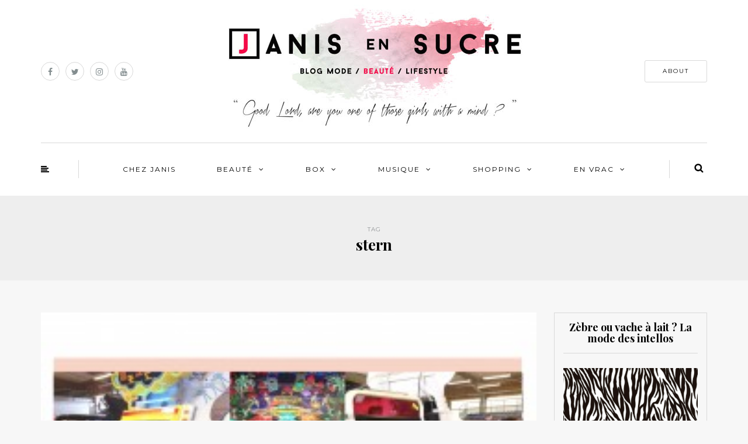

--- FILE ---
content_type: text/html; charset=UTF-8
request_url: https://janisensucre.com/tag/stern/
body_size: 16359
content:
<!DOCTYPE html>
<html dir="ltr" lang="fr-FR" prefix="og: https://ogp.me/ns#">
<head>
<meta name="viewport" content="width=device-width, initial-scale=1.0, maximum-scale=1.0, user-scalable=no" />
<meta charset="UTF-8" />
<meta name="viewport" content="width=device-width" />
<link rel="profile" href="http://gmpg.org/xfn/11" />
<link rel="pingback" href="https://janisensucre.com/xmlrpc.php" />
<title>stern -</title>

		<!-- All in One SEO 4.9.3 - aioseo.com -->
	<meta name="robots" content="max-image-preview:large" />
	<link rel="canonical" href="https://janisensucre.com/tag/stern/" />
	<meta name="generator" content="All in One SEO (AIOSEO) 4.9.3" />
		<script type="application/ld+json" class="aioseo-schema">
			{"@context":"https:\/\/schema.org","@graph":[{"@type":"BreadcrumbList","@id":"https:\/\/janisensucre.com\/tag\/stern\/#breadcrumblist","itemListElement":[{"@type":"ListItem","@id":"https:\/\/janisensucre.com#listItem","position":1,"name":"Domicile","item":"https:\/\/janisensucre.com","nextItem":{"@type":"ListItem","@id":"https:\/\/janisensucre.com\/tag\/stern\/#listItem","name":"stern"}},{"@type":"ListItem","@id":"https:\/\/janisensucre.com\/tag\/stern\/#listItem","position":2,"name":"stern","previousItem":{"@type":"ListItem","@id":"https:\/\/janisensucre.com#listItem","name":"Domicile"}}]},{"@type":"CollectionPage","@id":"https:\/\/janisensucre.com\/tag\/stern\/#collectionpage","url":"https:\/\/janisensucre.com\/tag\/stern\/","name":"stern -","inLanguage":"fr-FR","isPartOf":{"@id":"https:\/\/janisensucre.com\/#website"},"breadcrumb":{"@id":"https:\/\/janisensucre.com\/tag\/stern\/#breadcrumblist"}},{"@type":"Organization","@id":"https:\/\/janisensucre.com\/#organization","url":"https:\/\/janisensucre.com\/"},{"@type":"WebSite","@id":"https:\/\/janisensucre.com\/#website","url":"https:\/\/janisensucre.com\/","inLanguage":"fr-FR","publisher":{"@id":"https:\/\/janisensucre.com\/#organization"}}]}
		</script>
		<!-- All in One SEO -->

<link rel='dns-prefetch' href='//stats.wp.com' />
<link rel='dns-prefetch' href='//fonts.googleapis.com' />
<link rel="alternate" type="application/rss+xml" title=" &raquo; Flux" href="https://janisensucre.com/feed/" />
<link rel="alternate" type="application/rss+xml" title=" &raquo; Flux des commentaires" href="https://janisensucre.com/comments/feed/" />
<script type="text/javascript" id="wpp-js" src="https://janisensucre.com/wp-content/plugins/wordpress-popular-posts/assets/js/wpp.js?ver=7.3.6" data-sampling="0" data-sampling-rate="100" data-api-url="https://janisensucre.com/wp-json/wordpress-popular-posts" data-post-id="0" data-token="3102b442c5" data-lang="0" data-debug="1"></script>
<link rel="alternate" type="application/rss+xml" title=" &raquo; Flux de l’étiquette stern" href="https://janisensucre.com/tag/stern/feed/" />
<style id='wp-img-auto-sizes-contain-inline-css' type='text/css'>
img:is([sizes=auto i],[sizes^="auto," i]){contain-intrinsic-size:3000px 1500px}
/*# sourceURL=wp-img-auto-sizes-contain-inline-css */
</style>
<style id='wp-emoji-styles-inline-css' type='text/css'>

	img.wp-smiley, img.emoji {
		display: inline !important;
		border: none !important;
		box-shadow: none !important;
		height: 1em !important;
		width: 1em !important;
		margin: 0 0.07em !important;
		vertical-align: -0.1em !important;
		background: none !important;
		padding: 0 !important;
	}
/*# sourceURL=wp-emoji-styles-inline-css */
</style>
<style id='wp-block-library-inline-css' type='text/css'>
:root{--wp-block-synced-color:#7a00df;--wp-block-synced-color--rgb:122,0,223;--wp-bound-block-color:var(--wp-block-synced-color);--wp-editor-canvas-background:#ddd;--wp-admin-theme-color:#007cba;--wp-admin-theme-color--rgb:0,124,186;--wp-admin-theme-color-darker-10:#006ba1;--wp-admin-theme-color-darker-10--rgb:0,107,160.5;--wp-admin-theme-color-darker-20:#005a87;--wp-admin-theme-color-darker-20--rgb:0,90,135;--wp-admin-border-width-focus:2px}@media (min-resolution:192dpi){:root{--wp-admin-border-width-focus:1.5px}}.wp-element-button{cursor:pointer}:root .has-very-light-gray-background-color{background-color:#eee}:root .has-very-dark-gray-background-color{background-color:#313131}:root .has-very-light-gray-color{color:#eee}:root .has-very-dark-gray-color{color:#313131}:root .has-vivid-green-cyan-to-vivid-cyan-blue-gradient-background{background:linear-gradient(135deg,#00d084,#0693e3)}:root .has-purple-crush-gradient-background{background:linear-gradient(135deg,#34e2e4,#4721fb 50%,#ab1dfe)}:root .has-hazy-dawn-gradient-background{background:linear-gradient(135deg,#faaca8,#dad0ec)}:root .has-subdued-olive-gradient-background{background:linear-gradient(135deg,#fafae1,#67a671)}:root .has-atomic-cream-gradient-background{background:linear-gradient(135deg,#fdd79a,#004a59)}:root .has-nightshade-gradient-background{background:linear-gradient(135deg,#330968,#31cdcf)}:root .has-midnight-gradient-background{background:linear-gradient(135deg,#020381,#2874fc)}:root{--wp--preset--font-size--normal:16px;--wp--preset--font-size--huge:42px}.has-regular-font-size{font-size:1em}.has-larger-font-size{font-size:2.625em}.has-normal-font-size{font-size:var(--wp--preset--font-size--normal)}.has-huge-font-size{font-size:var(--wp--preset--font-size--huge)}.has-text-align-center{text-align:center}.has-text-align-left{text-align:left}.has-text-align-right{text-align:right}.has-fit-text{white-space:nowrap!important}#end-resizable-editor-section{display:none}.aligncenter{clear:both}.items-justified-left{justify-content:flex-start}.items-justified-center{justify-content:center}.items-justified-right{justify-content:flex-end}.items-justified-space-between{justify-content:space-between}.screen-reader-text{border:0;clip-path:inset(50%);height:1px;margin:-1px;overflow:hidden;padding:0;position:absolute;width:1px;word-wrap:normal!important}.screen-reader-text:focus{background-color:#ddd;clip-path:none;color:#444;display:block;font-size:1em;height:auto;left:5px;line-height:normal;padding:15px 23px 14px;text-decoration:none;top:5px;width:auto;z-index:100000}html :where(.has-border-color){border-style:solid}html :where([style*=border-top-color]){border-top-style:solid}html :where([style*=border-right-color]){border-right-style:solid}html :where([style*=border-bottom-color]){border-bottom-style:solid}html :where([style*=border-left-color]){border-left-style:solid}html :where([style*=border-width]){border-style:solid}html :where([style*=border-top-width]){border-top-style:solid}html :where([style*=border-right-width]){border-right-style:solid}html :where([style*=border-bottom-width]){border-bottom-style:solid}html :where([style*=border-left-width]){border-left-style:solid}html :where(img[class*=wp-image-]){height:auto;max-width:100%}:where(figure){margin:0 0 1em}html :where(.is-position-sticky){--wp-admin--admin-bar--position-offset:var(--wp-admin--admin-bar--height,0px)}@media screen and (max-width:600px){html :where(.is-position-sticky){--wp-admin--admin-bar--position-offset:0px}}

/*# sourceURL=wp-block-library-inline-css */
</style><style id='global-styles-inline-css' type='text/css'>
:root{--wp--preset--aspect-ratio--square: 1;--wp--preset--aspect-ratio--4-3: 4/3;--wp--preset--aspect-ratio--3-4: 3/4;--wp--preset--aspect-ratio--3-2: 3/2;--wp--preset--aspect-ratio--2-3: 2/3;--wp--preset--aspect-ratio--16-9: 16/9;--wp--preset--aspect-ratio--9-16: 9/16;--wp--preset--color--black: #000000;--wp--preset--color--cyan-bluish-gray: #abb8c3;--wp--preset--color--white: #ffffff;--wp--preset--color--pale-pink: #f78da7;--wp--preset--color--vivid-red: #cf2e2e;--wp--preset--color--luminous-vivid-orange: #ff6900;--wp--preset--color--luminous-vivid-amber: #fcb900;--wp--preset--color--light-green-cyan: #7bdcb5;--wp--preset--color--vivid-green-cyan: #00d084;--wp--preset--color--pale-cyan-blue: #8ed1fc;--wp--preset--color--vivid-cyan-blue: #0693e3;--wp--preset--color--vivid-purple: #9b51e0;--wp--preset--gradient--vivid-cyan-blue-to-vivid-purple: linear-gradient(135deg,rgb(6,147,227) 0%,rgb(155,81,224) 100%);--wp--preset--gradient--light-green-cyan-to-vivid-green-cyan: linear-gradient(135deg,rgb(122,220,180) 0%,rgb(0,208,130) 100%);--wp--preset--gradient--luminous-vivid-amber-to-luminous-vivid-orange: linear-gradient(135deg,rgb(252,185,0) 0%,rgb(255,105,0) 100%);--wp--preset--gradient--luminous-vivid-orange-to-vivid-red: linear-gradient(135deg,rgb(255,105,0) 0%,rgb(207,46,46) 100%);--wp--preset--gradient--very-light-gray-to-cyan-bluish-gray: linear-gradient(135deg,rgb(238,238,238) 0%,rgb(169,184,195) 100%);--wp--preset--gradient--cool-to-warm-spectrum: linear-gradient(135deg,rgb(74,234,220) 0%,rgb(151,120,209) 20%,rgb(207,42,186) 40%,rgb(238,44,130) 60%,rgb(251,105,98) 80%,rgb(254,248,76) 100%);--wp--preset--gradient--blush-light-purple: linear-gradient(135deg,rgb(255,206,236) 0%,rgb(152,150,240) 100%);--wp--preset--gradient--blush-bordeaux: linear-gradient(135deg,rgb(254,205,165) 0%,rgb(254,45,45) 50%,rgb(107,0,62) 100%);--wp--preset--gradient--luminous-dusk: linear-gradient(135deg,rgb(255,203,112) 0%,rgb(199,81,192) 50%,rgb(65,88,208) 100%);--wp--preset--gradient--pale-ocean: linear-gradient(135deg,rgb(255,245,203) 0%,rgb(182,227,212) 50%,rgb(51,167,181) 100%);--wp--preset--gradient--electric-grass: linear-gradient(135deg,rgb(202,248,128) 0%,rgb(113,206,126) 100%);--wp--preset--gradient--midnight: linear-gradient(135deg,rgb(2,3,129) 0%,rgb(40,116,252) 100%);--wp--preset--font-size--small: 13px;--wp--preset--font-size--medium: 20px;--wp--preset--font-size--large: 36px;--wp--preset--font-size--x-large: 42px;--wp--preset--spacing--20: 0.44rem;--wp--preset--spacing--30: 0.67rem;--wp--preset--spacing--40: 1rem;--wp--preset--spacing--50: 1.5rem;--wp--preset--spacing--60: 2.25rem;--wp--preset--spacing--70: 3.38rem;--wp--preset--spacing--80: 5.06rem;--wp--preset--shadow--natural: 6px 6px 9px rgba(0, 0, 0, 0.2);--wp--preset--shadow--deep: 12px 12px 50px rgba(0, 0, 0, 0.4);--wp--preset--shadow--sharp: 6px 6px 0px rgba(0, 0, 0, 0.2);--wp--preset--shadow--outlined: 6px 6px 0px -3px rgb(255, 255, 255), 6px 6px rgb(0, 0, 0);--wp--preset--shadow--crisp: 6px 6px 0px rgb(0, 0, 0);}:where(.is-layout-flex){gap: 0.5em;}:where(.is-layout-grid){gap: 0.5em;}body .is-layout-flex{display: flex;}.is-layout-flex{flex-wrap: wrap;align-items: center;}.is-layout-flex > :is(*, div){margin: 0;}body .is-layout-grid{display: grid;}.is-layout-grid > :is(*, div){margin: 0;}:where(.wp-block-columns.is-layout-flex){gap: 2em;}:where(.wp-block-columns.is-layout-grid){gap: 2em;}:where(.wp-block-post-template.is-layout-flex){gap: 1.25em;}:where(.wp-block-post-template.is-layout-grid){gap: 1.25em;}.has-black-color{color: var(--wp--preset--color--black) !important;}.has-cyan-bluish-gray-color{color: var(--wp--preset--color--cyan-bluish-gray) !important;}.has-white-color{color: var(--wp--preset--color--white) !important;}.has-pale-pink-color{color: var(--wp--preset--color--pale-pink) !important;}.has-vivid-red-color{color: var(--wp--preset--color--vivid-red) !important;}.has-luminous-vivid-orange-color{color: var(--wp--preset--color--luminous-vivid-orange) !important;}.has-luminous-vivid-amber-color{color: var(--wp--preset--color--luminous-vivid-amber) !important;}.has-light-green-cyan-color{color: var(--wp--preset--color--light-green-cyan) !important;}.has-vivid-green-cyan-color{color: var(--wp--preset--color--vivid-green-cyan) !important;}.has-pale-cyan-blue-color{color: var(--wp--preset--color--pale-cyan-blue) !important;}.has-vivid-cyan-blue-color{color: var(--wp--preset--color--vivid-cyan-blue) !important;}.has-vivid-purple-color{color: var(--wp--preset--color--vivid-purple) !important;}.has-black-background-color{background-color: var(--wp--preset--color--black) !important;}.has-cyan-bluish-gray-background-color{background-color: var(--wp--preset--color--cyan-bluish-gray) !important;}.has-white-background-color{background-color: var(--wp--preset--color--white) !important;}.has-pale-pink-background-color{background-color: var(--wp--preset--color--pale-pink) !important;}.has-vivid-red-background-color{background-color: var(--wp--preset--color--vivid-red) !important;}.has-luminous-vivid-orange-background-color{background-color: var(--wp--preset--color--luminous-vivid-orange) !important;}.has-luminous-vivid-amber-background-color{background-color: var(--wp--preset--color--luminous-vivid-amber) !important;}.has-light-green-cyan-background-color{background-color: var(--wp--preset--color--light-green-cyan) !important;}.has-vivid-green-cyan-background-color{background-color: var(--wp--preset--color--vivid-green-cyan) !important;}.has-pale-cyan-blue-background-color{background-color: var(--wp--preset--color--pale-cyan-blue) !important;}.has-vivid-cyan-blue-background-color{background-color: var(--wp--preset--color--vivid-cyan-blue) !important;}.has-vivid-purple-background-color{background-color: var(--wp--preset--color--vivid-purple) !important;}.has-black-border-color{border-color: var(--wp--preset--color--black) !important;}.has-cyan-bluish-gray-border-color{border-color: var(--wp--preset--color--cyan-bluish-gray) !important;}.has-white-border-color{border-color: var(--wp--preset--color--white) !important;}.has-pale-pink-border-color{border-color: var(--wp--preset--color--pale-pink) !important;}.has-vivid-red-border-color{border-color: var(--wp--preset--color--vivid-red) !important;}.has-luminous-vivid-orange-border-color{border-color: var(--wp--preset--color--luminous-vivid-orange) !important;}.has-luminous-vivid-amber-border-color{border-color: var(--wp--preset--color--luminous-vivid-amber) !important;}.has-light-green-cyan-border-color{border-color: var(--wp--preset--color--light-green-cyan) !important;}.has-vivid-green-cyan-border-color{border-color: var(--wp--preset--color--vivid-green-cyan) !important;}.has-pale-cyan-blue-border-color{border-color: var(--wp--preset--color--pale-cyan-blue) !important;}.has-vivid-cyan-blue-border-color{border-color: var(--wp--preset--color--vivid-cyan-blue) !important;}.has-vivid-purple-border-color{border-color: var(--wp--preset--color--vivid-purple) !important;}.has-vivid-cyan-blue-to-vivid-purple-gradient-background{background: var(--wp--preset--gradient--vivid-cyan-blue-to-vivid-purple) !important;}.has-light-green-cyan-to-vivid-green-cyan-gradient-background{background: var(--wp--preset--gradient--light-green-cyan-to-vivid-green-cyan) !important;}.has-luminous-vivid-amber-to-luminous-vivid-orange-gradient-background{background: var(--wp--preset--gradient--luminous-vivid-amber-to-luminous-vivid-orange) !important;}.has-luminous-vivid-orange-to-vivid-red-gradient-background{background: var(--wp--preset--gradient--luminous-vivid-orange-to-vivid-red) !important;}.has-very-light-gray-to-cyan-bluish-gray-gradient-background{background: var(--wp--preset--gradient--very-light-gray-to-cyan-bluish-gray) !important;}.has-cool-to-warm-spectrum-gradient-background{background: var(--wp--preset--gradient--cool-to-warm-spectrum) !important;}.has-blush-light-purple-gradient-background{background: var(--wp--preset--gradient--blush-light-purple) !important;}.has-blush-bordeaux-gradient-background{background: var(--wp--preset--gradient--blush-bordeaux) !important;}.has-luminous-dusk-gradient-background{background: var(--wp--preset--gradient--luminous-dusk) !important;}.has-pale-ocean-gradient-background{background: var(--wp--preset--gradient--pale-ocean) !important;}.has-electric-grass-gradient-background{background: var(--wp--preset--gradient--electric-grass) !important;}.has-midnight-gradient-background{background: var(--wp--preset--gradient--midnight) !important;}.has-small-font-size{font-size: var(--wp--preset--font-size--small) !important;}.has-medium-font-size{font-size: var(--wp--preset--font-size--medium) !important;}.has-large-font-size{font-size: var(--wp--preset--font-size--large) !important;}.has-x-large-font-size{font-size: var(--wp--preset--font-size--x-large) !important;}
/*# sourceURL=global-styles-inline-css */
</style>

<style id='classic-theme-styles-inline-css' type='text/css'>
/*! This file is auto-generated */
.wp-block-button__link{color:#fff;background-color:#32373c;border-radius:9999px;box-shadow:none;text-decoration:none;padding:calc(.667em + 2px) calc(1.333em + 2px);font-size:1.125em}.wp-block-file__button{background:#32373c;color:#fff;text-decoration:none}
/*# sourceURL=/wp-includes/css/classic-themes.min.css */
</style>
<link rel="stylesheet" href="https://janisensucre.com/wp-content/plugins/cardoza-facebook-like-box/cardozafacebook.css?ver=6.9">
<link rel="stylesheet" href="https://janisensucre.com/wp-content/plugins/wordpress-popular-posts/assets/css/wpp.css?ver=7.3.6">
<link rel="stylesheet" href="https://janisensucre.com/wp-content/themes/himmelen/css/bootstrap.css?ver=6.9">
<link rel="stylesheet" href="//fonts.googleapis.com/css?family=Playfair+Display%3A400%2C400italic%2C700%2C700italic%7CLato%3A400%2C400italic%2C700%2C700italic%7CMontserrat%7C&#038;ver=1.0">
<link rel="stylesheet" href="https://janisensucre.com/wp-content/themes/himmelen/js/owl-carousel/owl.carousel.css?ver=6.9">
<link rel="stylesheet" href="https://janisensucre.com/wp-content/themes/himmelen/js/owl-carousel/owl.theme.css?ver=6.9">
<link rel="stylesheet" href="https://janisensucre.com/wp-content/themes/himmelen/style.css?ver=1.0.1">
<link rel="stylesheet" href="https://janisensucre.com/wp-content/themes/himmelen/responsive.css?ver=all">
<link rel="stylesheet" href="https://janisensucre.com/wp-content/themes/himmelen/css/animations.css?ver=6.9">
<link rel="stylesheet" href="https://janisensucre.com/wp-content/themes/himmelen/css/font-awesome.css?ver=6.9">
<link rel="stylesheet" href="https://janisensucre.com/wp-content/themes/himmelen/js/select2/select2.css?ver=6.9">
<link rel="stylesheet" href="https://janisensucre.com/wp-content/themes/himmelen/css/offcanvasmenu.css?ver=6.9">
<link rel="stylesheet" href="https://janisensucre.com/wp-content/themes/himmelen/css/nanoscroller.css?ver=6.9">
<link rel="stylesheet" href="https://janisensucre.com/wp-content/themes/himmelen/css/idangerous.swiper.css?ver=6.9">
<link rel="stylesheet" href="https://janisensucre.com/wp-includes/css/dashicons.min.css?ver=6.9">
<link rel="stylesheet" href="https://janisensucre.com/wp-includes/js/thickbox/thickbox.css?ver=6.9">
<link rel="stylesheet" href="https://janisensucre.com/wp-content/uploads/style-cache-himmelen.css?ver=6.9">
<script type="text/javascript" src="https://janisensucre.com/wp-includes/js/jquery/jquery.min.js?ver=3.7.1" id="jquery-core-js"></script>
<script type="text/javascript" src="https://janisensucre.com/wp-includes/js/jquery/jquery-migrate.min.js?ver=3.4.1" id="jquery-migrate-js"></script>
<script type="text/javascript" src="https://janisensucre.com/wp-content/plugins/cardoza-facebook-like-box/cardozafacebook.js?ver=6.9" id="cfblbjs-js"></script>
<script type="text/javascript" src="https://janisensucre.com/wp-content/uploads/js-cache-himmelen.js?ver=6.9" id="js-cache-himmelen-js"></script>
<link rel="https://api.w.org/" href="https://janisensucre.com/wp-json/" /><link rel="alternate" title="JSON" type="application/json" href="https://janisensucre.com/wp-json/wp/v2/tags/2150" /><link rel="EditURI" type="application/rsd+xml" title="RSD" href="https://janisensucre.com/xmlrpc.php?rsd" />
<meta name="generator" content="WordPress 6.9" />
	<style>img#wpstats{display:none}</style>
		            <style id="wpp-loading-animation-styles">@-webkit-keyframes bgslide{from{background-position-x:0}to{background-position-x:-200%}}@keyframes bgslide{from{background-position-x:0}to{background-position-x:-200%}}.wpp-widget-block-placeholder,.wpp-shortcode-placeholder{margin:0 auto;width:60px;height:3px;background:#dd3737;background:linear-gradient(90deg,#dd3737 0%,#571313 10%,#dd3737 100%);background-size:200% auto;border-radius:3px;-webkit-animation:bgslide 1s infinite linear;animation:bgslide 1s infinite linear}</style>
            <link rel="icon" href="https://janisensucre.com/wp-content/uploads/2025/12/cropped-FAVICON_512-2-32x32.jpg" sizes="32x32" />
<link rel="icon" href="https://janisensucre.com/wp-content/uploads/2025/12/cropped-FAVICON_512-2-192x192.jpg" sizes="192x192" />
<link rel="apple-touch-icon" href="https://janisensucre.com/wp-content/uploads/2025/12/cropped-FAVICON_512-2-180x180.jpg" />
<meta name="msapplication-TileImage" content="https://janisensucre.com/wp-content/uploads/2025/12/cropped-FAVICON_512-2-270x270.jpg" />
</head>
<body class="archive tag tag-stern tag-2150 wp-theme-himmelen blog-style-1 blog-slider-enable">


<header>
<div class="container header-logo-center">
  <div class="row">
    <div class="col-md-12">

      <div class="header-left">
        <div class="social-icons-wrapper"><a href="https://www.facebook.com/janisensucre/" target="_blank" class="a-facebook"><i class="fa fa-facebook"></i></a><a href="https://twitter.com/JanisEnsucre" target="_blank" class="a-twitter"><i class="fa fa-twitter"></i></a><a href="https://www.instagram.com/janisensucre/" target="_blank" class="a-instagram"><i class="fa fa-instagram"></i></a><a href="https://www.tiktok.com/@janisensucre?lang=fr" target="_blank" class="a-youtube"><i class="fa fa-youtube"></i></a></div>      </div>

      <div class="header-center">
            <div class="logo">
        <a class="logo-link" href="https://janisensucre.com"><img src="" alt=""></a>
            </div>
      </div>

      <div class="header-right">
        <div class="header-promo-content"><a class="btn button" href="https://janisensucre.com/about-janis/" target="_blank" rel="noopener">ABOUT</a></div>      </div>
    </div>
  </div>

</div>

            <div class="mainmenu-belowheader mainmenu-uppercase mainmenu-normalfont mainmenu-downarrow menu-center sticky-header clearfix">

            <div id="navbar" class="navbar navbar-default clearfix">

                <div class="navbar-inner">
                    <div class="container">

                        <div class="navbar-toggle" data-toggle="collapse" data-target=".collapse">
                            Menu                        </div>
                        <div class="navbar-left-wrapper">
                                                        <ul class="header-nav">
                                                                    <li class="float-sidebar-toggle">
                                        <div id="st-sidebar-trigger-effects"><a class="float-sidebar-toggle-btn" data-effect="st-sidebar-effect-2"><i class="fa fa-align-left"></i></a></div>
                                    </li>
                                                            </ul>
                        </div>
                        <div class="navbar-center-wrapper">
                            <div class="navbar-collapse collapse"><ul id="menu-janis-1" class="nav"><li id="menu-item-2413" class=" menu-item menu-item-type-custom menu-item-object-custom menu-item-home"><a href="https://janisensucre.com/">CHEZ JANIS</a></li>
<li id="menu-item-2406" class=" menu-item menu-item-type-taxonomy menu-item-object-category menu-item-has-children"><a href="https://janisensucre.com/category/beaute/">Beauté</a>
<ul class="sub-menu">
	<li id="menu-item-5238" class=" menu-item menu-item-type-taxonomy menu-item-object-category"><a href="https://janisensucre.com/category/beaute/soins/">Soins</a></li>
	<li id="menu-item-5237" class=" menu-item menu-item-type-taxonomy menu-item-object-category"><a href="https://janisensucre.com/category/beaute/makeup-beaute/">Makeup</a></li>
	<li id="menu-item-51415" class=" menu-item menu-item-type-taxonomy menu-item-object-category"><a href="https://janisensucre.com/category/beaute/cheveux-beaute/">Cheveux</a></li>
	<li id="menu-item-8168" class=" menu-item menu-item-type-taxonomy menu-item-object-category"><a href="https://janisensucre.com/category/beaute/parfums/">Parfums</a></li>
</ul>
</li>
<li id="menu-item-2407" class=" menu-item menu-item-type-taxonomy menu-item-object-category menu-item-has-children"><a href="https://janisensucre.com/category/box/">Box</a>
<ul class="sub-menu">
	<li id="menu-item-51514" class=" menu-item menu-item-type-taxonomy menu-item-object-category"><a href="https://janisensucre.com/category/box/calendrier-de-lavent-box/">Calendrier de l&rsquo;avent</a></li>
	<li id="menu-item-25991" class=" menu-item menu-item-type-taxonomy menu-item-object-category"><a href="https://janisensucre.com/category/box/prescription-lab/">Prescription Lab</a></li>
	<li id="menu-item-5242" class=" menu-item menu-item-type-taxonomy menu-item-object-category"><a href="https://janisensucre.com/category/box/my-little-box-2/">My Little</a></li>
	<li id="menu-item-40901" class=" menu-item menu-item-type-taxonomy menu-item-object-category"><a href="https://janisensucre.com/category/box/oh-my-cream/">Oh My Cream</a></li>
	<li id="menu-item-5240" class=" menu-item menu-item-type-taxonomy menu-item-object-category"><a href="https://janisensucre.com/category/box/gambettes-box-2/">Gambettes</a></li>
	<li id="menu-item-10313" class=" menu-item menu-item-type-taxonomy menu-item-object-category"><a href="https://janisensucre.com/category/box/les-autres/">Autres</a></li>
</ul>
</li>
<li id="menu-item-2409" class=" menu-item menu-item-type-taxonomy menu-item-object-category menu-item-has-children"><a href="https://janisensucre.com/category/musique/">Musique</a>
<ul class="sub-menu">
	<li id="menu-item-5245" class=" menu-item menu-item-type-taxonomy menu-item-object-category"><a href="https://janisensucre.com/category/musique/playlist-a-theme/">Playlist à thème</a></li>
	<li id="menu-item-5246" class=" menu-item menu-item-type-taxonomy menu-item-object-category"><a href="https://janisensucre.com/category/musique/playlist-de-janis/">Playlist de Janis</a></li>
	<li id="menu-item-30412" class=" menu-item menu-item-type-taxonomy menu-item-object-category"><a href="https://janisensucre.com/category/musique/playlist-insta/">Playlist Insta</a></li>
</ul>
</li>
<li id="menu-item-17648" class=" menu-item menu-item-type-taxonomy menu-item-object-category menu-item-has-children"><a href="https://janisensucre.com/category/mes-favoris/">Shopping</a>
<ul class="sub-menu">
	<li id="menu-item-17668" class=" menu-item menu-item-type-post_type menu-item-object-page"><a href="https://janisensucre.com/favoris-makeup/">Favoris Makeup</a></li>
	<li id="menu-item-17661" class=" menu-item menu-item-type-post_type menu-item-object-page"><a href="https://janisensucre.com/favoris-look/">Favoris Look</a></li>
	<li id="menu-item-17669" class=" menu-item menu-item-type-post_type menu-item-object-page"><a href="https://janisensucre.com/favoris-soins/">Favoris Soins</a></li>
	<li id="menu-item-21630" class=" menu-item menu-item-type-post_type menu-item-object-page"><a href="https://janisensucre.com/favoris-deco/">Favoris Déco</a></li>
	<li id="menu-item-26800" class=" menu-item menu-item-type-post_type menu-item-object-page"><a href="https://janisensucre.com/psycho/">PSYCHO</a></li>
</ul>
</li>
<li id="menu-item-2408" class=" menu-item menu-item-type-taxonomy menu-item-object-category menu-item-has-children"><a href="https://janisensucre.com/category/en-vrac/">En vrac</a>
<ul class="sub-menu">
	<li id="menu-item-33778" class=" menu-item menu-item-type-taxonomy menu-item-object-category"><a href="https://janisensucre.com/category/en-vrac/lifestyle/">Lifestyle</a></li>
	<li id="menu-item-21988" class=" menu-item menu-item-type-taxonomy menu-item-object-category"><a href="https://janisensucre.com/category/en-vrac/backstage/">Backstage</a></li>
	<li id="menu-item-5243" class=" menu-item menu-item-type-taxonomy menu-item-object-category"><a href="https://janisensucre.com/category/en-vrac/humeur-en-vrac/">Humeur</a></li>
	<li id="menu-item-2412" class=" menu-item menu-item-type-taxonomy menu-item-object-category"><a href="https://janisensucre.com/category/mode/">Look</a></li>
</ul>
</li>
</ul></div>                        </div>
                        <div class="navbar-right-wrapper">
                            <div class="search-bar-header">
                                	<form method="get" id="searchform" class="searchform" action="https://janisensucre.com/">
		<input type="search" class="field" name="s" value="" id="s" placeholder="Type keyword(s) here and hit Enter &hellip;" />
		<input type="submit" class="submit btn" id="searchsubmit" value="Search" />
	</form>
                                <div class="search-bar-header-close-btn">×</div>
                            </div>
                        </div>
                    </div>
                </div>

            </div>

        </div>
    
</header>
<div class="content-block">
<div class="container-fluid container-page-item-title">
	<div class="row">
	<div class="col-md-12">
	<div class="page-item-title-archive">

	      <p>Tag</p><h1>stern</h1>
	</div>
	</div>
	</div>
</div>
<div class="container">
	<div class="row">
		<div class="col-md-9">
				<div class="blog-posts-list">

			
								
					<div class="content-block blog-post clearfix blog-post-2-column-layout">
	<article id="post-6910" class="post-6910 post type-post status-publish format-standard has-post-thumbnail hentry category-en-vrac tag-acdc tag-achat tag-acheter-des-bornes-darcade-japonaises tag-acheter-des-flippers tag-after-burner tag-avis tag-bali tag-blazblue tag-blog tag-borne tag-bornes-darcade tag-bornes-japonaises tag-bourgogne tag-bourgogne-game-show tag-bourgogne-game-show-2015 tag-byon-byon tag-flipjuke tag-flipper tag-flipper-acdc tag-janis tag-janis-en-sucre tag-jeu-video tag-jeux-de-cafe tag-jeux-retro tag-photos-du-salon-du-flipper-2015 tag-pouilly tag-retro-gaming tag-salon-du-flipper tag-salon-du-flipper-en-bourgogne tag-stern">

		<div class="post-content-wrapper" >
									
												<div class="blog-post-thumb">
							<a href="https://janisensucre.com/2015/10/salon-du-flipper-round-2/" rel="bookmark">
								<img width="268" height="200" src="https://janisensucre.com/wp-content/uploads/2015/10/SALON-DU-FLIPPER-a-268x200.jpg" class="attachment-blog-thumb size-blog-thumb wp-post-image" alt="" decoding="async" fetchpriority="high" />							</a>
						</div>

						<div class="post-content">


				
					<div class="post-categories"><a href="https://janisensucre.com/category/en-vrac/" rel="category tag">En vrac</a></div>

				

				<h2 class="entry-title post-header-title"><a href="https://janisensucre.com/2015/10/salon-du-flipper-round-2/" rel="bookmark">Salon du flipper – ROUND 2</a></h2>
				<div class="post-info-date">04/10/2015</div>


				<div class="entry-content">
					<p>Deuxième round puisque l’an passé à la même époque, j’avais également fait un article à ce sujet. Article bien mieux illustré que celui-ci, n’ayant eu cette année que mon iPhone pour mitrailler tout ça. Comme d’habitude, les bons moments étaient&#8230;</p>
<a class="more-link btn alt" href="https://janisensucre.com/2015/10/salon-du-flipper-round-2/">Continue reading</a>				</div><!-- .entry-content -->


			</div>
			<div class="clear"></div>
							<div class="post-info clearfix">
					
					
						<div class="comments-count"><a href="https://janisensucre.com/2015/10/salon-du-flipper-round-2/#comments">6 Comments</a></div>
					
																		<div class="share-post">
									<div class="post-social-wrapper">
        <div class="post-social">
            <a title="Share this" href="https://janisensucre.com/2015/10/salon-du-flipper-round-2/" data-title="Salon du flipper – ROUND 2" class="facebook-share"> <i class="fa fa-facebook"></i></a>
            <a title="Tweet this" href="https://janisensucre.com/2015/10/salon-du-flipper-round-2/" data-title="Salon du flipper – ROUND 2" class="twitter-share"> <i class="fa fa-twitter"></i></a>
            <a title="Share with Google Plus" href="https://janisensucre.com/2015/10/salon-du-flipper-round-2/" data-title="Salon du flipper – ROUND 2" class="googleplus-share"> <i class="fa fa-google-plus"></i></a>
            <a title="Pin this" href="https://janisensucre.com/2015/10/salon-du-flipper-round-2/" data-title="Salon du flipper – ROUND 2" data-image="https://janisensucre.com/wp-content/uploads/2015/10/SALON-DU-FLIPPER-a.jpg" class="pinterest-share"> <i class="fa fa-pinterest"></i></a>
        </div>
        <div class="clear"></div>
    </div>
								</div>
											
				</div>
			
		</div>

	</article>
	</div>
				
					<div class="content-block blog-post clearfix blog-post-2-column-layout">
	<article id="post-4616" class="post-4616 post type-post status-publish format-standard has-post-thumbnail hentry category-en-vrac tag-application-my-little tag-atari tag-avis tag-bally tag-blog tag-blogueuse tag-bourgogne-game-show-2014 tag-echantillons-gratuits tag-flipper tag-flippjuke-fr tag-hulk tag-janis-en-sucre tag-labox-edition-speciale-tim-burton tag-les-nouveaux-mentos tag-mario tag-mentos tag-mentos-au-caramel tag-mentos-au-chocolat-au-lait tag-mentos-au-chocolat-blanc tag-mentos-choco tag-metallica tag-miniature-de-parfum tag-nintendo tag-pac-man tag-salon-de-bourgogne tag-salon-du-flipper tag-sega tag-stern tag-stuffbox tag-test tag-tester-gratuitement-des-produits tag-the-lost-world tag-tim-burton tag-trnd tag-une-box-de-geek tag-warzard">

		<div class="post-content-wrapper" >
									
												<div class="blog-post-thumb">
							<a href="https://janisensucre.com/2014/09/flipper-box-et-friandises-un-weekend-comme-je-les-aime/" rel="bookmark">
								<img width="933" height="660" src="https://janisensucre.com/wp-content/uploads/2014/09/JANIS-EN-SUCRE-Weekend-flip-00c-scaled.jpg" class="attachment-blog-thumb size-blog-thumb wp-post-image" alt="" decoding="async" />							</a>
						</div>

						<div class="post-content">


				
					<div class="post-categories"><a href="https://janisensucre.com/category/en-vrac/" rel="category tag">En vrac</a></div>

				

				<h2 class="entry-title post-header-title"><a href="https://janisensucre.com/2014/09/flipper-box-et-friandises-un-weekend-comme-je-les-aime/" rel="bookmark">Flipper, box et friandises : un weekend comme je les aime</a></h2>
				<div class="post-info-date">30/09/2014</div>


				<div class="entry-content">
					<p>Il est des weekends comme ça où tout va pour le mieux. Des weekends qui donnent envie d’être partagés pour peut-être, vous souffler quelques bonnes idées. Entre musique, jeux et sucreries, voilà une fin de semaine qui mériterait d’être renouvelée&#8230;</p>
<a class="more-link btn alt" href="https://janisensucre.com/2014/09/flipper-box-et-friandises-un-weekend-comme-je-les-aime/">Continue reading</a>				</div><!-- .entry-content -->


			</div>
			<div class="clear"></div>
							<div class="post-info clearfix">
					
					
						<div class="comments-count"><a href="https://janisensucre.com/2014/09/flipper-box-et-friandises-un-weekend-comme-je-les-aime/#comments">6 Comments</a></div>
					
																		<div class="share-post">
									<div class="post-social-wrapper">
        <div class="post-social">
            <a title="Share this" href="https://janisensucre.com/2014/09/flipper-box-et-friandises-un-weekend-comme-je-les-aime/" data-title="Flipper, box et friandises : un weekend comme je les aime" class="facebook-share"> <i class="fa fa-facebook"></i></a>
            <a title="Tweet this" href="https://janisensucre.com/2014/09/flipper-box-et-friandises-un-weekend-comme-je-les-aime/" data-title="Flipper, box et friandises : un weekend comme je les aime" class="twitter-share"> <i class="fa fa-twitter"></i></a>
            <a title="Share with Google Plus" href="https://janisensucre.com/2014/09/flipper-box-et-friandises-un-weekend-comme-je-les-aime/" data-title="Flipper, box et friandises : un weekend comme je les aime" class="googleplus-share"> <i class="fa fa-google-plus"></i></a>
            <a title="Pin this" href="https://janisensucre.com/2014/09/flipper-box-et-friandises-un-weekend-comme-je-les-aime/" data-title="Flipper, box et friandises : un weekend comme je les aime" data-image="https://janisensucre.com/wp-content/uploads/2014/09/JANIS-EN-SUCRE-Weekend-flip-00c-scaled.jpg" class="pinterest-share"> <i class="fa fa-pinterest"></i></a>
        </div>
        <div class="clear"></div>
    </div>
								</div>
											
				</div>
			
		</div>

	</article>
	</div>
				


					</div>
				</div>
				<div class="col-md-3 main-sidebar sidebar">
		<ul id="main-sidebar">
		  <li id="media_image-9" class="widget widget_media_image"><h2 class="widgettitle">Zèbre ou vache à lait ? La mode des intellos</h2>
<a href="https://janisensucre.com/2021/05/zebre-ou-vache-a-lait-la-mode-des-intellos/" target="_blank"><img width="1600" height="926" src="https://janisensucre.com/wp-content/uploads/2021/05/JANIS-EN-SUCRE-Zebre-Humeur-00.jpg" class="image wp-image-34325 alignnone attachment-full size-full" alt="" style="max-width: 100%; height: auto;" decoding="async" loading="lazy" srcset="https://janisensucre.com/wp-content/uploads/2021/05/JANIS-EN-SUCRE-Zebre-Humeur-00.jpg 1600w, https://janisensucre.com/wp-content/uploads/2021/05/JANIS-EN-SUCRE-Zebre-Humeur-00-300x174.jpg 300w, https://janisensucre.com/wp-content/uploads/2021/05/JANIS-EN-SUCRE-Zebre-Humeur-00-1024x593.jpg 1024w, https://janisensucre.com/wp-content/uploads/2021/05/JANIS-EN-SUCRE-Zebre-Humeur-00-768x444.jpg 768w, https://janisensucre.com/wp-content/uploads/2021/05/JANIS-EN-SUCRE-Zebre-Humeur-00-1536x889.jpg 1536w, https://janisensucre.com/wp-content/uploads/2021/05/JANIS-EN-SUCRE-Zebre-Humeur-00-1140x660.jpg 1140w, https://janisensucre.com/wp-content/uploads/2021/05/JANIS-EN-SUCRE-Zebre-Humeur-00-409x237.jpg 409w" sizes="auto, (max-width: 1600px) 100vw, 1600px" /></a></li>
<li id="block-2" class="widget widget_block"><h2 class="widgettitle">T O P - A R T I C L E S</h2><!-- WP Popular Posts v7.3.6 - cached -->

<ul class="wpp-list wpp-cardview-compact">
<li class=""><div class="wpp-thumbnail-container"><a href="https://janisensucre.com/2026/01/les-looks-de-karine-le-marchand-dans-adp-2026/" target="_self"><img src="https://janisensucre.com/wp-content/uploads/wordpress-popular-posts/52578-featured-231x133.jpg" srcset="https://janisensucre.com/wp-content/uploads/wordpress-popular-posts/52578-featured-231x133.jpg, https://janisensucre.com/wp-content/uploads/wordpress-popular-posts/52578-featured-231x133@1.5x.jpg 1.5x, https://janisensucre.com/wp-content/uploads/wordpress-popular-posts/52578-featured-231x133@2x.jpg 2x, https://janisensucre.com/wp-content/uploads/wordpress-popular-posts/52578-featured-231x133@2.5x.jpg 2.5x, https://janisensucre.com/wp-content/uploads/wordpress-popular-posts/52578-featured-231x133@3x.jpg 3x" width="231" height="133" alt="Les looks de Karine Le Marchand dans l'amour est dans le pré" class="wpp-thumbnail wpp_featured wpp_cached_thumb" decoding="async" loading="lazy"></a><div class="taxonomies"></div></div> <div class="wpp-item-data"><a href="https://janisensucre.com/2026/01/les-looks-de-karine-le-marchand-dans-adp-2026/" class="wpp-post-title" target="_self">Les looks de Karine Le Marchand dans #ADP – 2026</a></div></li>
<li class=""><div class="wpp-thumbnail-container"><a href="https://janisensucre.com/2026/01/my-little-box-fevrier-2026-le-spoil/" target="_self"><img src="https://janisensucre.com/wp-content/uploads/wordpress-popular-posts/52746-featured-231x133.jpg" srcset="https://janisensucre.com/wp-content/uploads/wordpress-popular-posts/52746-featured-231x133.jpg, https://janisensucre.com/wp-content/uploads/wordpress-popular-posts/52746-featured-231x133@1.5x.jpg 1.5x, https://janisensucre.com/wp-content/uploads/wordpress-popular-posts/52746-featured-231x133@2x.jpg 2x, https://janisensucre.com/wp-content/uploads/wordpress-popular-posts/52746-featured-231x133@2.5x.jpg 2.5x, https://janisensucre.com/wp-content/uploads/wordpress-popular-posts/52746-featured-231x133@3x.jpg 3x" width="231" height="133" alt="Contenu de My Little Box de février 2026 - Soleil d'hiver" class="wpp-thumbnail wpp_featured wpp_cached_thumb" decoding="async" loading="lazy"></a><div class="taxonomies"></div></div> <div class="wpp-item-data"><a href="https://janisensucre.com/2026/01/my-little-box-fevrier-2026-le-spoil/" class="wpp-post-title" target="_self">My Little Box – Février 2026 – le spoil</a></div></li>
<li class=""><div class="wpp-thumbnail-container"><a href="https://janisensucre.com/2024/01/les-looks-de-karine-lemarchand-dans-adp/" target="_self"><img src="https://janisensucre.com/wp-content/uploads/wordpress-popular-posts/49508-featured-231x133.jpg" srcset="https://janisensucre.com/wp-content/uploads/wordpress-popular-posts/49508-featured-231x133.jpg, https://janisensucre.com/wp-content/uploads/wordpress-popular-posts/49508-featured-231x133@1.5x.jpg 1.5x, https://janisensucre.com/wp-content/uploads/wordpress-popular-posts/49508-featured-231x133@2x.jpg 2x, https://janisensucre.com/wp-content/uploads/wordpress-popular-posts/49508-featured-231x133@2.5x.jpg 2.5x, https://janisensucre.com/wp-content/uploads/wordpress-popular-posts/49508-featured-231x133@3x.jpg 3x" width="231" height="133" alt="les looks de karine lemarchand dans l'amour est dans le pré" class="wpp-thumbnail wpp_featured wpp_cached_thumb" decoding="async" loading="lazy"></a><div class="taxonomies"></div></div> <div class="wpp-item-data"><a href="https://janisensucre.com/2024/01/les-looks-de-karine-lemarchand-dans-adp/" class="wpp-post-title" target="_self">Les looks de Karine Le Marchand dans #ADP</a></div></li>
<li class=""><div class="wpp-thumbnail-container"><a href="https://janisensucre.com/2018/05/biotyfull-box-mai-2018-pour-une-routine-capillaire-complete/" target="_self"><img src="https://janisensucre.com/wp-content/uploads/wordpress-popular-posts/20677-featured-231x133.jpg" srcset="https://janisensucre.com/wp-content/uploads/wordpress-popular-posts/20677-featured-231x133.jpg, https://janisensucre.com/wp-content/uploads/wordpress-popular-posts/20677-featured-231x133@1.5x.jpg 1.5x, https://janisensucre.com/wp-content/uploads/wordpress-popular-posts/20677-featured-231x133@2x.jpg 2x, https://janisensucre.com/wp-content/uploads/wordpress-popular-posts/20677-featured-231x133@2.5x.jpg 2.5x, https://janisensucre.com/wp-content/uploads/wordpress-popular-posts/20677-featured-231x133@3x.jpg 3x" width="231" height="133" alt="" class="wpp-thumbnail wpp_featured wpp_cached_thumb" decoding="async" loading="lazy"></a><div class="taxonomies"></div></div> <div class="wpp-item-data"><a href="https://janisensucre.com/2018/05/biotyfull-box-mai-2018-pour-une-routine-capillaire-complete/" class="wpp-post-title" target="_self">BIOTYfull Box – Mai 2018 – pour une routine capillaire complète</a></div></li>
<li class=""><div class="wpp-thumbnail-container"><a href="https://janisensucre.com/2021/11/le-nouvel-anti-cernes-signe-typology-mon-avis/" target="_self"><img src="https://janisensucre.com/wp-content/uploads/wordpress-popular-posts/35922-featured-231x133.jpg" srcset="https://janisensucre.com/wp-content/uploads/wordpress-popular-posts/35922-featured-231x133.jpg, https://janisensucre.com/wp-content/uploads/wordpress-popular-posts/35922-featured-231x133@1.5x.jpg 1.5x, https://janisensucre.com/wp-content/uploads/wordpress-popular-posts/35922-featured-231x133@2x.jpg 2x, https://janisensucre.com/wp-content/uploads/wordpress-popular-posts/35922-featured-231x133@2.5x.jpg 2.5x, https://janisensucre.com/wp-content/uploads/wordpress-popular-posts/35922-featured-231x133@3x.jpg 3x" width="231" height="133" alt="Le nouvel anti-cernes signé Typology" class="wpp-thumbnail wpp_featured wpp_cached_thumb" decoding="async" loading="lazy"></a><div class="taxonomies"></div></div> <div class="wpp-item-data"><a href="https://janisensucre.com/2021/11/le-nouvel-anti-cernes-signe-typology-mon-avis/" class="wpp-post-title" target="_self">Le nouvel anti-cernes signé Typology : mon avis</a></div></li>
<li class=""><div class="wpp-thumbnail-container"><a href="https://janisensucre.com/2026/01/sephora-sort-une-nouvelle-box-beaute-7-produits-offerts/" target="_self"><img src="https://janisensucre.com/wp-content/uploads/wordpress-popular-posts/52783-featured-231x133.jpg" srcset="https://janisensucre.com/wp-content/uploads/wordpress-popular-posts/52783-featured-231x133.jpg, https://janisensucre.com/wp-content/uploads/wordpress-popular-posts/52783-featured-231x133@1.5x.jpg 1.5x, https://janisensucre.com/wp-content/uploads/wordpress-popular-posts/52783-featured-231x133@2x.jpg 2x, https://janisensucre.com/wp-content/uploads/wordpress-popular-posts/52783-featured-231x133@2.5x.jpg 2.5x, https://janisensucre.com/wp-content/uploads/wordpress-popular-posts/52783-featured-231x133@3x.jpg 3x" width="231" height="133" alt="Box beauté Sephora - février 2026" class="wpp-thumbnail wpp_featured wpp_cached_thumb" decoding="async" loading="lazy"></a><div class="taxonomies"></div></div> <div class="wpp-item-data"><a href="https://janisensucre.com/2026/01/sephora-sort-une-nouvelle-box-beaute-7-produits-offerts/" class="wpp-post-title" target="_self">SEPHORA sort une nouvelle box beauté – 7 produits offerts</a></div></li>

</ul></li>
<li id="media_image-7" class="widget widget_media_image"><h2 class="widgettitle">Comment donner son sang</h2>
<a href="https://janisensucre.com/2019/11/allez-viens-on-donne-du-sang-qui-quoi-ou-comment-la-reponse-a-toutes-vos-questions/" target="_blank"><img width="1600" height="926" src="https://janisensucre.com/wp-content/uploads/2019/11/JANIS-EN-SUCRE-Don-de-sang-EFS-00a.jpg" class="image wp-image-28438 alignnone attachment-full size-full" alt="Toutes les réponses aux questions sur le don de sang" style="max-width: 100%; height: auto;" decoding="async" loading="lazy" srcset="https://janisensucre.com/wp-content/uploads/2019/11/JANIS-EN-SUCRE-Don-de-sang-EFS-00a.jpg 1600w, https://janisensucre.com/wp-content/uploads/2019/11/JANIS-EN-SUCRE-Don-de-sang-EFS-00a-300x174.jpg 300w, https://janisensucre.com/wp-content/uploads/2019/11/JANIS-EN-SUCRE-Don-de-sang-EFS-00a-1024x593.jpg 1024w, https://janisensucre.com/wp-content/uploads/2019/11/JANIS-EN-SUCRE-Don-de-sang-EFS-00a-768x444.jpg 768w, https://janisensucre.com/wp-content/uploads/2019/11/JANIS-EN-SUCRE-Don-de-sang-EFS-00a-1536x889.jpg 1536w, https://janisensucre.com/wp-content/uploads/2019/11/JANIS-EN-SUCRE-Don-de-sang-EFS-00a-1140x660.jpg 1140w, https://janisensucre.com/wp-content/uploads/2019/11/JANIS-EN-SUCRE-Don-de-sang-EFS-00a-409x237.jpg 409w" sizes="auto, (max-width: 1600px) 100vw, 1600px" /></a></li>
<li id="media_image-6" class="widget widget_media_image"><a href="https://janisensucre.com/2016/09/quand-les-marques-prennent-les-blogueuses-pour-des-jambons-ca-continue/" target="_blank"><img width="1140" height="660" src="https://janisensucre.com/wp-content/uploads/2016/12/JANIS-EN-SUCRE-Partenariat-003a.jpg" class="image wp-image-13192 alignnone attachment-1233x869 size-1233x869" alt="" style="max-width: 100%; height: auto;" decoding="async" loading="lazy" srcset="https://janisensucre.com/wp-content/uploads/2016/12/JANIS-EN-SUCRE-Partenariat-003a.jpg 1140w, https://janisensucre.com/wp-content/uploads/2016/12/JANIS-EN-SUCRE-Partenariat-003a-300x174.jpg 300w, https://janisensucre.com/wp-content/uploads/2016/12/JANIS-EN-SUCRE-Partenariat-003a-768x445.jpg 768w, https://janisensucre.com/wp-content/uploads/2016/12/JANIS-EN-SUCRE-Partenariat-003a-1024x593.jpg 1024w, https://janisensucre.com/wp-content/uploads/2016/12/JANIS-EN-SUCRE-Partenariat-003a-409x237.jpg 409w" sizes="auto, (max-width: 1140px) 100vw, 1140px" /></a></li>
<li id="media_image-12" class="widget widget_media_image"><a href="https://janisensucre.com/wp-content/uploads/2016/05/JANIS-EN-SUCRE-Tant-va-la-cruche-a-leau-0000.jpg"><img width="1600" height="926" src="https://janisensucre.com/wp-content/uploads/2016/05/JANIS-EN-SUCRE-Tant-va-la-cruche-a-leau-0000.jpg" class="image wp-image-28500 alignnone attachment-full size-full" alt="" style="max-width: 100%; height: auto;" decoding="async" loading="lazy" srcset="https://janisensucre.com/wp-content/uploads/2016/05/JANIS-EN-SUCRE-Tant-va-la-cruche-a-leau-0000.jpg 1600w, https://janisensucre.com/wp-content/uploads/2016/05/JANIS-EN-SUCRE-Tant-va-la-cruche-a-leau-0000-300x174.jpg 300w, https://janisensucre.com/wp-content/uploads/2016/05/JANIS-EN-SUCRE-Tant-va-la-cruche-a-leau-0000-1024x593.jpg 1024w, https://janisensucre.com/wp-content/uploads/2016/05/JANIS-EN-SUCRE-Tant-va-la-cruche-a-leau-0000-768x444.jpg 768w, https://janisensucre.com/wp-content/uploads/2016/05/JANIS-EN-SUCRE-Tant-va-la-cruche-a-leau-0000-1536x889.jpg 1536w, https://janisensucre.com/wp-content/uploads/2016/05/JANIS-EN-SUCRE-Tant-va-la-cruche-a-leau-0000-1140x660.jpg 1140w, https://janisensucre.com/wp-content/uploads/2016/05/JANIS-EN-SUCRE-Tant-va-la-cruche-a-leau-0000-409x237.jpg 409w" sizes="auto, (max-width: 1600px) 100vw, 1600px" /></a></li>
<li id="media_image-8" class="widget widget_media_image"><a href="https://janisensucre.com/2014/07/la-playlist-des-filles-qui-dansent-en-petite-culotte/" target="_blank"><img width="1600" height="926" src="https://janisensucre.com/wp-content/uploads/2016/05/JANIS-EN-SUCRE-La-playlist-des-filles-qui-dansent-en-petite-culotte-0000.jpg" class="image wp-image-28496 alignnone attachment-full size-full" alt="" style="max-width: 100%; height: auto;" decoding="async" loading="lazy" srcset="https://janisensucre.com/wp-content/uploads/2016/05/JANIS-EN-SUCRE-La-playlist-des-filles-qui-dansent-en-petite-culotte-0000.jpg 1600w, https://janisensucre.com/wp-content/uploads/2016/05/JANIS-EN-SUCRE-La-playlist-des-filles-qui-dansent-en-petite-culotte-0000-300x174.jpg 300w, https://janisensucre.com/wp-content/uploads/2016/05/JANIS-EN-SUCRE-La-playlist-des-filles-qui-dansent-en-petite-culotte-0000-1024x593.jpg 1024w, https://janisensucre.com/wp-content/uploads/2016/05/JANIS-EN-SUCRE-La-playlist-des-filles-qui-dansent-en-petite-culotte-0000-768x444.jpg 768w, https://janisensucre.com/wp-content/uploads/2016/05/JANIS-EN-SUCRE-La-playlist-des-filles-qui-dansent-en-petite-culotte-0000-1536x889.jpg 1536w, https://janisensucre.com/wp-content/uploads/2016/05/JANIS-EN-SUCRE-La-playlist-des-filles-qui-dansent-en-petite-culotte-0000-1140x660.jpg 1140w, https://janisensucre.com/wp-content/uploads/2016/05/JANIS-EN-SUCRE-La-playlist-des-filles-qui-dansent-en-petite-culotte-0000-409x237.jpg 409w" sizes="auto, (max-width: 1600px) 100vw, 1600px" /></a></li>
<li id="media_image-10" class="widget widget_media_image"><a href="https://janisensucre.com/2015/05/quand-les-marques-prennent-les-blogueuses-pour-des-jambons/" target="_blank"><img width="1600" height="926" src="https://janisensucre.com/wp-content/uploads/2016/05/JANIS-EN-SUCRE-Quand-les-marques-prennent-les-blogueuses-pour-des-jambons-0000.jpg" class="image wp-image-28499 alignnone attachment-full size-full" alt="" style="max-width: 100%; height: auto;" decoding="async" loading="lazy" srcset="https://janisensucre.com/wp-content/uploads/2016/05/JANIS-EN-SUCRE-Quand-les-marques-prennent-les-blogueuses-pour-des-jambons-0000.jpg 1600w, https://janisensucre.com/wp-content/uploads/2016/05/JANIS-EN-SUCRE-Quand-les-marques-prennent-les-blogueuses-pour-des-jambons-0000-300x174.jpg 300w, https://janisensucre.com/wp-content/uploads/2016/05/JANIS-EN-SUCRE-Quand-les-marques-prennent-les-blogueuses-pour-des-jambons-0000-1024x593.jpg 1024w, https://janisensucre.com/wp-content/uploads/2016/05/JANIS-EN-SUCRE-Quand-les-marques-prennent-les-blogueuses-pour-des-jambons-0000-768x444.jpg 768w, https://janisensucre.com/wp-content/uploads/2016/05/JANIS-EN-SUCRE-Quand-les-marques-prennent-les-blogueuses-pour-des-jambons-0000-1536x889.jpg 1536w, https://janisensucre.com/wp-content/uploads/2016/05/JANIS-EN-SUCRE-Quand-les-marques-prennent-les-blogueuses-pour-des-jambons-0000-1140x660.jpg 1140w, https://janisensucre.com/wp-content/uploads/2016/05/JANIS-EN-SUCRE-Quand-les-marques-prennent-les-blogueuses-pour-des-jambons-0000-409x237.jpg 409w" sizes="auto, (max-width: 1600px) 100vw, 1600px" /></a></li>
		</ul>
		</div>
			</div>
</div>
</div>

<div class="container-fluid container-fluid-footer">
  <div class="row">
    
    <footer>
      <div class="container">
      <div class="row">

          <div class="col-md-6 footer-menu">
            <div class="menu-footer-menu-container"><ul id="menu-footer-menu" class="footer-links"><li id="menu-item-9274" class="menu-item menu-item-type-custom menu-item-object-custom menu-item-9274"><a>Janis En Sucre, Copyright © 2016.</a></li>
<li id="menu-item-9404" class="menu-item menu-item-type-custom menu-item-object-custom menu-item-9404"><a>All Rights Reserved.</a></li>
<li id="menu-item-9636" class="menu-item menu-item-type-custom menu-item-object-custom menu-item-9636"><a href="https://janisensucre.com/about/">Contact</a></li>
</ul></div>          </div>
          <div class="col-md-6 copyright">
              Attention si tu veux voler mes photos, tu risques de te faire pincer très fort !  <b>Copyright</b> ©          </div>
      </div>
      </div>
      <a id="top-link" href="#top"></a>
    </footer>

  </div>
</div>

      <nav id="offcanvas-sidebar-nav" class="st-sidebar-menu st-sidebar-effect-2">
      <div class="st-sidebar-menu-close-btn">×</div>
                  <div class="offcanvas-sidebar sidebar">
          <ul id="offcanvas-sidebar" class="clearfix">
            <li id="nav_menu-2" class="widget widget_nav_menu"><div class="menu-janis-container"><ul id="menu-janis-2" class="menu"><li class="menu-item menu-item-type-custom menu-item-object-custom menu-item-home menu-item-2413"><a href="https://janisensucre.com/">CHEZ JANIS</a></li>
<li class="menu-item menu-item-type-taxonomy menu-item-object-category menu-item-has-children menu-item-2406"><a href="https://janisensucre.com/category/beaute/">Beauté</a>
<ul class="sub-menu">
	<li class="menu-item menu-item-type-taxonomy menu-item-object-category menu-item-5238"><a href="https://janisensucre.com/category/beaute/soins/">Soins</a></li>
	<li class="menu-item menu-item-type-taxonomy menu-item-object-category menu-item-5237"><a href="https://janisensucre.com/category/beaute/makeup-beaute/">Makeup</a></li>
	<li class="menu-item menu-item-type-taxonomy menu-item-object-category menu-item-51415"><a href="https://janisensucre.com/category/beaute/cheveux-beaute/">Cheveux</a></li>
	<li class="menu-item menu-item-type-taxonomy menu-item-object-category menu-item-8168"><a href="https://janisensucre.com/category/beaute/parfums/">Parfums</a></li>
</ul>
</li>
<li class="menu-item menu-item-type-taxonomy menu-item-object-category menu-item-has-children menu-item-2407"><a href="https://janisensucre.com/category/box/">Box</a>
<ul class="sub-menu">
	<li class="menu-item menu-item-type-taxonomy menu-item-object-category menu-item-51514"><a href="https://janisensucre.com/category/box/calendrier-de-lavent-box/">Calendrier de l&rsquo;avent</a></li>
	<li class="menu-item menu-item-type-taxonomy menu-item-object-category menu-item-25991"><a href="https://janisensucre.com/category/box/prescription-lab/">Prescription Lab</a></li>
	<li class="menu-item menu-item-type-taxonomy menu-item-object-category menu-item-5242"><a href="https://janisensucre.com/category/box/my-little-box-2/">My Little</a></li>
	<li class="menu-item menu-item-type-taxonomy menu-item-object-category menu-item-40901"><a href="https://janisensucre.com/category/box/oh-my-cream/">Oh My Cream</a></li>
	<li class="menu-item menu-item-type-taxonomy menu-item-object-category menu-item-5240"><a href="https://janisensucre.com/category/box/gambettes-box-2/">Gambettes</a></li>
	<li class="menu-item menu-item-type-taxonomy menu-item-object-category menu-item-10313"><a href="https://janisensucre.com/category/box/les-autres/">Autres</a></li>
</ul>
</li>
<li class="menu-item menu-item-type-taxonomy menu-item-object-category menu-item-has-children menu-item-2409"><a href="https://janisensucre.com/category/musique/">Musique</a>
<ul class="sub-menu">
	<li class="menu-item menu-item-type-taxonomy menu-item-object-category menu-item-5245"><a href="https://janisensucre.com/category/musique/playlist-a-theme/">Playlist à thème</a></li>
	<li class="menu-item menu-item-type-taxonomy menu-item-object-category menu-item-5246"><a href="https://janisensucre.com/category/musique/playlist-de-janis/">Playlist de Janis</a></li>
	<li class="menu-item menu-item-type-taxonomy menu-item-object-category menu-item-30412"><a href="https://janisensucre.com/category/musique/playlist-insta/">Playlist Insta</a></li>
</ul>
</li>
<li class="menu-item menu-item-type-taxonomy menu-item-object-category menu-item-has-children menu-item-17648"><a href="https://janisensucre.com/category/mes-favoris/">Shopping</a>
<ul class="sub-menu">
	<li class="menu-item menu-item-type-post_type menu-item-object-page menu-item-17668"><a href="https://janisensucre.com/favoris-makeup/">Favoris Makeup</a></li>
	<li class="menu-item menu-item-type-post_type menu-item-object-page menu-item-17661"><a href="https://janisensucre.com/favoris-look/">Favoris Look</a></li>
	<li class="menu-item menu-item-type-post_type menu-item-object-page menu-item-17669"><a href="https://janisensucre.com/favoris-soins/">Favoris Soins</a></li>
	<li class="menu-item menu-item-type-post_type menu-item-object-page menu-item-21630"><a href="https://janisensucre.com/favoris-deco/">Favoris Déco</a></li>
	<li class="menu-item menu-item-type-post_type menu-item-object-page menu-item-26800"><a href="https://janisensucre.com/psycho/">PSYCHO</a></li>
</ul>
</li>
<li class="menu-item menu-item-type-taxonomy menu-item-object-category menu-item-has-children menu-item-2408"><a href="https://janisensucre.com/category/en-vrac/">En vrac</a>
<ul class="sub-menu">
	<li class="menu-item menu-item-type-taxonomy menu-item-object-category menu-item-33778"><a href="https://janisensucre.com/category/en-vrac/lifestyle/">Lifestyle</a></li>
	<li class="menu-item menu-item-type-taxonomy menu-item-object-category menu-item-21988"><a href="https://janisensucre.com/category/en-vrac/backstage/">Backstage</a></li>
	<li class="menu-item menu-item-type-taxonomy menu-item-object-category menu-item-5243"><a href="https://janisensucre.com/category/en-vrac/humeur-en-vrac/">Humeur</a></li>
	<li class="menu-item menu-item-type-taxonomy menu-item-object-category menu-item-2412"><a href="https://janisensucre.com/category/mode/">Look</a></li>
</ul>
</li>
</ul></div></li>
          </ul>
          </div>
              </nav>
<script type="speculationrules">
{"prefetch":[{"source":"document","where":{"and":[{"href_matches":"/*"},{"not":{"href_matches":["/wp-*.php","/wp-admin/*","/wp-content/uploads/*","/wp-content/*","/wp-content/plugins/*","/wp-content/themes/himmelen/*","/*\\?(.+)"]}},{"not":{"selector_matches":"a[rel~=\"nofollow\"]"}},{"not":{"selector_matches":".no-prefetch, .no-prefetch a"}}]},"eagerness":"conservative"}]}
</script>
	<script>
			var modal = document.getElementById('cfblb_modal');
		if(modal)
		{
				var span = document.getElementsByClassName("cfblb_close")[0];

				span.onclick = function() {
					modal.style.display = "none";
				}
				
				window.onclick = function(event) {
					if (event.target == modal) {
						modal.style.display = "none";
					}
				}
		}		
	</script>
<script type="text/javascript" id="thickbox-js-extra">
/* <![CDATA[ */
var thickboxL10n = {"next":"Suiv.\u00a0\u003E","prev":"\u003C\u00a0Pr\u00e9c.","image":"Image","of":"sur","close":"Fermer","noiframes":"Cette fonctionnalit\u00e9 requiert des iframes. Les iframes sont d\u00e9sactiv\u00e9es sur votre navigateur, ou alors il ne les accepte pas.","loadingAnimation":"https://janisensucre.com/wp-includes/js/thickbox/loadingAnimation.gif"};
//# sourceURL=thickbox-js-extra
/* ]]> */
</script>
<script type="text/javascript" src="https://janisensucre.com/wp-includes/js/thickbox/thickbox.js?ver=3.1-20121105" id="thickbox-js"></script>
<script type="text/javascript" src="https://janisensucre.com/wp-content/themes/himmelen/js/bootstrap.min.js?ver=3.1.1" id="bootstrap-js"></script>
<script type="text/javascript" src="https://janisensucre.com/wp-content/themes/himmelen/js/easing.js?ver=1.3" id="easing-js"></script>
<script type="text/javascript" src="https://janisensucre.com/wp-content/themes/himmelen/js/select2/select2.min.js?ver=3.5.1" id="himmelen-select2-js"></script>
<script type="text/javascript" src="https://janisensucre.com/wp-content/themes/himmelen/js/owl-carousel/owl.carousel.min.js?ver=1.3.3" id="owl-carousel-js"></script>
<script type="text/javascript" src="https://janisensucre.com/wp-content/themes/himmelen/js/jquery.nanoscroller.min.js?ver=3.4.0" id="nanoscroller-js"></script>
<script type="text/javascript" src="https://janisensucre.com/wp-content/themes/himmelen/js/template.js?ver=1.0.1" id="himmelen-script-js"></script>
<script type="text/javascript" id="himmelen-script-js-after">
/* <![CDATA[ */
(function($){
		    $(document).ready(function() {

		    	"use strict";

		        $("#blog-post-gallery-6910").owlCarousel({
		            items: 1,
                    itemsDesktop:   [1199,1],
                    itemsDesktopSmall: [979,1],
                    itemsTablet: [768,1],
                    itemsMobile : [479,1],
                    autoPlay: true,
                    autoHeight: true,
                    navigation: true,
                    navigationText : false,
                    pagination: false,
                    afterInit : function(elem){
                        $(this).css("display", "block");
                    }
		        });

		    });})(jQuery);
(function($){
		    $(document).ready(function() {

		    	"use strict";

		        $("#blog-post-gallery-4616").owlCarousel({
		            items: 1,
                    itemsDesktop:   [1199,1],
                    itemsDesktopSmall: [979,1],
                    itemsTablet: [768,1],
                    itemsMobile : [479,1],
                    autoPlay: true,
                    autoHeight: true,
                    navigation: true,
                    navigationText : false,
                    pagination: false,
                    afterInit : function(elem){
                        $(this).css("display", "block");
                    }
		        });

		    });})(jQuery);
//# sourceURL=himmelen-script-js-after
/* ]]> */
</script>
<script type="text/javascript" id="no-right-click-images-admin-js-extra">
/* <![CDATA[ */
var nrci_opts = {"gesture":"1","drag":"1","touch":"1","admin":"1"};
//# sourceURL=no-right-click-images-admin-js-extra
/* ]]> */
</script>
<script type="text/javascript" src="https://janisensucre.com/wp-content/plugins/no-right-click-images-plugin/js/no-right-click-images-frontend.js?ver=4.1" id="no-right-click-images-admin-js"></script>
<script type="text/javascript" id="jetpack-stats-js-before">
/* <![CDATA[ */
_stq = window._stq || [];
_stq.push([ "view", {"v":"ext","blog":"69634652","post":"0","tz":"1","srv":"janisensucre.com","arch_tag":"stern","arch_results":"2","j":"1:15.4"} ]);
_stq.push([ "clickTrackerInit", "69634652", "0" ]);
//# sourceURL=jetpack-stats-js-before
/* ]]> */
</script>
<script type="text/javascript" src="https://stats.wp.com/e-202605.js" id="jetpack-stats-js" defer="defer" data-wp-strategy="defer"></script>
<script id="wp-emoji-settings" type="application/json">
{"baseUrl":"https://s.w.org/images/core/emoji/17.0.2/72x72/","ext":".png","svgUrl":"https://s.w.org/images/core/emoji/17.0.2/svg/","svgExt":".svg","source":{"concatemoji":"https://janisensucre.com/wp-includes/js/wp-emoji-release.min.js?ver=6.9"}}
</script>
<script type="module">
/* <![CDATA[ */
/*! This file is auto-generated */
const a=JSON.parse(document.getElementById("wp-emoji-settings").textContent),o=(window._wpemojiSettings=a,"wpEmojiSettingsSupports"),s=["flag","emoji"];function i(e){try{var t={supportTests:e,timestamp:(new Date).valueOf()};sessionStorage.setItem(o,JSON.stringify(t))}catch(e){}}function c(e,t,n){e.clearRect(0,0,e.canvas.width,e.canvas.height),e.fillText(t,0,0);t=new Uint32Array(e.getImageData(0,0,e.canvas.width,e.canvas.height).data);e.clearRect(0,0,e.canvas.width,e.canvas.height),e.fillText(n,0,0);const a=new Uint32Array(e.getImageData(0,0,e.canvas.width,e.canvas.height).data);return t.every((e,t)=>e===a[t])}function p(e,t){e.clearRect(0,0,e.canvas.width,e.canvas.height),e.fillText(t,0,0);var n=e.getImageData(16,16,1,1);for(let e=0;e<n.data.length;e++)if(0!==n.data[e])return!1;return!0}function u(e,t,n,a){switch(t){case"flag":return n(e,"\ud83c\udff3\ufe0f\u200d\u26a7\ufe0f","\ud83c\udff3\ufe0f\u200b\u26a7\ufe0f")?!1:!n(e,"\ud83c\udde8\ud83c\uddf6","\ud83c\udde8\u200b\ud83c\uddf6")&&!n(e,"\ud83c\udff4\udb40\udc67\udb40\udc62\udb40\udc65\udb40\udc6e\udb40\udc67\udb40\udc7f","\ud83c\udff4\u200b\udb40\udc67\u200b\udb40\udc62\u200b\udb40\udc65\u200b\udb40\udc6e\u200b\udb40\udc67\u200b\udb40\udc7f");case"emoji":return!a(e,"\ud83e\u1fac8")}return!1}function f(e,t,n,a){let r;const o=(r="undefined"!=typeof WorkerGlobalScope&&self instanceof WorkerGlobalScope?new OffscreenCanvas(300,150):document.createElement("canvas")).getContext("2d",{willReadFrequently:!0}),s=(o.textBaseline="top",o.font="600 32px Arial",{});return e.forEach(e=>{s[e]=t(o,e,n,a)}),s}function r(e){var t=document.createElement("script");t.src=e,t.defer=!0,document.head.appendChild(t)}a.supports={everything:!0,everythingExceptFlag:!0},new Promise(t=>{let n=function(){try{var e=JSON.parse(sessionStorage.getItem(o));if("object"==typeof e&&"number"==typeof e.timestamp&&(new Date).valueOf()<e.timestamp+604800&&"object"==typeof e.supportTests)return e.supportTests}catch(e){}return null}();if(!n){if("undefined"!=typeof Worker&&"undefined"!=typeof OffscreenCanvas&&"undefined"!=typeof URL&&URL.createObjectURL&&"undefined"!=typeof Blob)try{var e="postMessage("+f.toString()+"("+[JSON.stringify(s),u.toString(),c.toString(),p.toString()].join(",")+"));",a=new Blob([e],{type:"text/javascript"});const r=new Worker(URL.createObjectURL(a),{name:"wpTestEmojiSupports"});return void(r.onmessage=e=>{i(n=e.data),r.terminate(),t(n)})}catch(e){}i(n=f(s,u,c,p))}t(n)}).then(e=>{for(const n in e)a.supports[n]=e[n],a.supports.everything=a.supports.everything&&a.supports[n],"flag"!==n&&(a.supports.everythingExceptFlag=a.supports.everythingExceptFlag&&a.supports[n]);var t;a.supports.everythingExceptFlag=a.supports.everythingExceptFlag&&!a.supports.flag,a.supports.everything||((t=a.source||{}).concatemoji?r(t.concatemoji):t.wpemoji&&t.twemoji&&(r(t.twemoji),r(t.wpemoji)))});
//# sourceURL=https://janisensucre.com/wp-includes/js/wp-emoji-loader.min.js
/* ]]> */
</script>
</body>
</html>


--- FILE ---
content_type: application/x-javascript
request_url: https://janisensucre.com/wp-content/uploads/js-cache-himmelen.js?ver=6.9
body_size: -386
content:
    (function($){
    $(document).ready(function() {


        
    });
    })(jQuery);
     /*2025-02-28 23:07*//* JS Generator Execution Time: 4.5061111450195E-5 seconds */